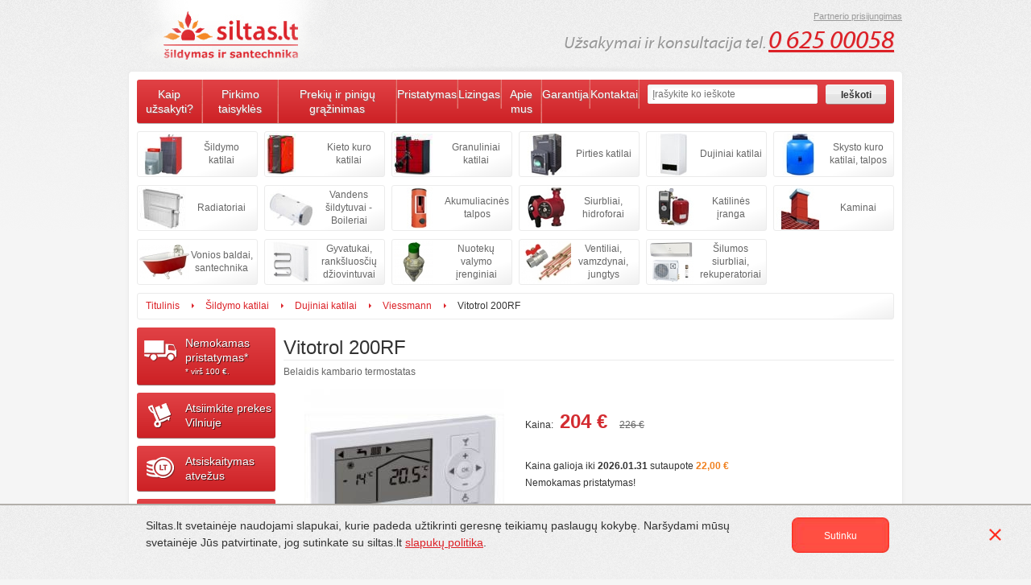

--- FILE ---
content_type: text/html;charset=UTF-8
request_url: https://www.siltas.lt/dujiniai-katilai/vitotrol-200rf-24999.html
body_size: 5928
content:
<!DOCTYPE html>
<html lang="lt">
<head>
	<meta charset="utf-8">
	<title>Dujinis katilas Vitotrol 200RF Belaidis kambario termostatas | Šiltas.lt</title>
	<link rel="manifest" href="/manifest.json" />
	<meta name="theme-color" content="#DC2127"/>
	<base href="https://www.siltas.lt/" target="_self">

    <!-- Google Tag Manager -->
    <script>(function(w,d,s,l,i){w[l]=w[l]||[];w[l].push({'gtm.start':
                new Date().getTime(),event:'gtm.js'});var f=d.getElementsByTagName(s)[0],
            j=d.createElement(s),dl=l!='dataLayer'?'&l='+l:'';j.async=true;j.src=
            'https://www.googletagmanager.com/gtm.js?id='+i+dl;f.parentNode.insertBefore(j,f);
        })(window,document,'script','dataLayer','GTM-KNHRBD9');</script>
    <!-- End Google Tag Manager -->

	<meta name="description" content="KM magistralės abonentas■ Rodmenys:- Patalpų temperatūra- Lauko temperatūra- Darbo būsena■ Nuostatos:- Nustatytoji patalpų temp">
	<meta name="author" content="Business Source">
	<meta name="viewport" content="width=device-width, initial-scale=1, maximum-scale=1">
	
	<meta property="og:title" content="Dujinis katilas Vitotrol 200RF Belaidis kambario termostatas | Šiltas.lt" />
    <meta property="og:description" content="KM magistralės abonentas■ Rodmenys:- Patalpų temperatūra- Lauko temperatūra- Darbo būsena■ Nuostatos:- Nustatytoji patalpų temp" />
	<meta property="og:type" content="webpage" />
    <!--<meta property="og:url" content="www.siltas.lt/" />-->
    <meta property="og:site_name" content="Siltas.lt" />
	<meta property="og:image" content="https://www.siltas.lt/client/images/logo.png" />

	<link rel="stylesheet" href="client/stylesheets/base.css?ver=1.0.5">
	<link rel="stylesheet" href="client/stylesheets/skeleton.css?ver=1.0.5">
	<link rel="stylesheet" href="client/stylesheets/layout.css?ver=1.0.5">
	
	<!--[if lt IE 9]>
			<script src="http://html5shim.googlecode.com/svn/trunk/html5.js"></script>
		<![endif]-->
	
	<link rel="shortcut icon" href="client/images/favicon.ico">
	<link rel="apple-touch-icon" href="client/images/apple-touch-icon.png">
	<link rel="apple-touch-icon" sizes="72x72" href="client/images/apple-touch-icon-72x72.png">
	<link rel="apple-touch-icon" sizes="114x114" href="client/images/apple-touch-icon-114x114.png">
	
	<script type="text/javascript" src="https://ajax.googleapis.com/ajax/libs/jquery/1.7.2/jquery.min.js"></script>
	<script type="text/javascript" src="https://ajax.googleapis.com/ajax/libs/jqueryui/1.8.18/jquery-ui.min.js"></script>
	
	<script type="text/javascript" src="client/scripts/suggest.js"></script>
	<script type="text/javascript" src="client/scripts/scripts.js"></script>
	<script type="text/javascript" src="client/scripts/jquery.cluetip.all.min.js"></script>
	<script type="text/javascript" src="client/scripts/lightbox.js"></script>
	<script type="text/javascript" src="client/scripts/jquery.cookie.js"></script>
	
	<script type="text/javascript">
	$(function() {
		$('a.gallery').lightBox();
	}); 
	</script>
    <style>
        .matrix {max-width: calc(100% - 10px);overflow: auto;display: block;}
        @media (max-width: 420px) {
            .good-block-related-table td.good-block-related-td {
                display: block;
            }
        }
    </style>
    <meta name="google-site-verification" content="puAWm09xH9kEJN-yX7jrmTS3d41dmw_cm52mqv1hlFg" />
</head><body>
<!-- Google Tag Manager (noscript) -->
<noscript><iframe src="https://www.googletagmanager.com/ns.html?id=GTM-KNHRBD9"
                  height="0" width="0" style="display:none;visibility:hidden"></iframe></noscript>
<!-- End Google Tag Manager (noscript) -->
<header>
  <div class="container top-shaddow">
      <a href="#" class="burger__button" id="burger-button">
          <span class="burger__button__icon"></span>
      </a>
    <div class="five columns logo"><a href="/" title="Šiltas.lt"><img src="client/images/logo.png" width="240" height="88" alt=""></a></div>
      <div class="eleven columns tel">
      <p class="tel">
          <i class="phone-text">Užsakymai ir konsultacija tel. <br class="hide-browser"></i>
          <span><a href="tel:0 625 00058">0 625 00058</a></span>      </p>
    </div>
      <div class="partner_menu">
	<a href="javascript:showPartnersMenuForm();" id="partners_link" >Partnerio prisijungimas</a>
    <form method="post" action="/index.php" id="partners_form" style="display:none;">
		        <input type="hidden" name="customerportal_action" value="login" />
		
		<input type="text" name="login" id="login" placeholder="Prisijungimo vardas" />
		
		<input type="password" name="password" id="password" placeholder="Slaptažodis" />
		<input type="submit" name="submit" value="Prisijungti" class="submit_btn" />
	</form>
</div>	
<script type="text/javascript">
function showPartnersMenuForm(){
	$("#partners_link").hide();
	$("#partners_form").show();
}
</script>      <div class="cart-btn show-mobile-only">
                    <a href="prekiu-krepselis-114.html">
              <img src="client/images/cart.png" style="float:left;" alt="Cart" />
          </a>
      </div>
  </div>
</header><div class="container content">
	<div class="container half-bottom burger main-mobile-navigation show-mobile-only">
    <div class="sixteen columns orange burger__wrapper">
        <div class="menu column hide-mobile">
            <ul class="nav">
                <li><a href="/" class="first">Titulinis</a></li>
                                <li><a href="prekiu-krepselis-114.html">Krepšelis (0)</a></li>
                <li><a href="javascript:document.body.classList.add('open-partners-login');burger.classList.remove('open');document.body.classList.remove('open-main-mobile-navigation');showPartnersMenuForm();">Partnerio prisijungimas</a></li>
                <li><a href="javascript:document.body.classList.add('open-categories-menu');document.body.classList.remove('open-main-mobile-navigation');burger.classList.remove('open');" onclick="">Prekės &rsaquo;</a></li>
                <li><a href="javascript:document.body.classList.add('open-information-menu');">Informacija &rsaquo;</a></li>

            </ul>
        </div>
    </div>
</div>
<div class="container half-bottom burger information-menu">
	<div class="sixteen columns orange burger__wrapper">
	  <div class="menu column hide-mobile">
	    <ul class="nav remove-bottom">
		    					<li><a href="kaip-uzsakyti-2.html" class="" title="">Kaip užsakyti?</a></li>
								<li><a href="pirkimo-taisykles-34270.html" class="" title="">Pirkimo taisyklės</a></li>
								<li><a href="prekiu-ir-pinigu-grazinimas-34269.html" class="" title="">Prekių ir pinigų grąžinimas</a></li>
								<li><a href="pristatymas-3.html" class="" title="">Pristatymas</a></li>
								<li><a href="lizingas-4.html" class="" title="">Lizingas</a></li>
								<li><a href="apie-mus-5.html" class="" title="">Apie mus</a></li>
								<li><a href="garantija-6.html" class="" title="">Garantija</a></li>
								<li><a href="kontaktai-7.html" class="" title="">Kontaktai</a></li>
				    </ul>
	  </div>
	  <div class="search column">
	  	<form method="get" action="index.php">
		    <!--input name="" id="search" type="text" placeholder="Įrašykite ko ieškote" class="search_input" value=""-->
		    
		    <input field="search" suggest_module="products" id="search" name="search" value="" suggest_action="products.suggest_quick" suggest="yes" type="text" class="search_input" autocomplete="off" placeholder="Įrašykite ko ieškote" >
		    
		    <!--a href="javascript:void(0);" onclick="location.href='index.php?search='+$('#search').val()+'&id=184'" class="search_btn">Ieškoti</a-->
		    <input type="submit" value="Ieškoti" class="search_btn" />
		    <input type="hidden" name="id" value="184"/>
		    <div id="suggest_div" style="display: none;"></div>
	    </form>
	  </div>
	</div>
</div>
<script type="text/javascript">
function suggest_callback( obj ){
	if( obj ){
//		$('#search').val( obj.name );
		location.href='index.php?search='+encodeURIComponent(obj.suggest_name)+'&id=184'
	}
}
var burger = document.getElementById("burger-button");

burger.addEventListener("click", (e) => {
    e.preventDefault();
document.body.classList.toggle('open-main-mobile-navigation');
document.body.classList.remove('open-categories-menu');
document.body.classList.remove('open-information-menu');
document.body.classList.remove('open-partners-login');
burger.classList.toggle("open");
});
</script>  
  	<div class="container choose_container hide-mobile categories-menu">
    <div class="close-button" onclick="document.body.classList.remove('open-categories-menu');"></div>
<div class="container list_container">
<div class="choose columns"><a href="katilai-30.html" style="background:url(get.php?i.76:w.62:h.52:v.1) no-repeat 2px center">Šildymo katilai</a></div>	<div class="choose columns"><a href="kieto-kuro-katilai-181.html" style="background:url('get.php?i.34663:w.62:h.52:v.1') no-repeat 2px center">Kieto kuro katilai</a></div>
	<div class="choose columns"><a href="granuliniai-katilai-181.html" style="background:url('get.php?i.34664:w.62:h.52:v.1') no-repeat 2px center">Granuliniai katilai</a></div>
	<div class="choose columns"><a href="pirties-katilai-181.html" style="background:url('get.php?i.21878:w.62:h.52:v.1') no-repeat 2px center">Pirties katilai</a></div>
	<div class="choose columns"><a href="dujiniai-katilai-181.html" style="background:url('get.php?i.21879:w.62:h.52:v.1') no-repeat 2px center">Dujiniai katilai</a></div>
	<div class="choose columns"><a href="skysto-kuro-katilai-181.html" style="background:url('get.php?i.21881:w.62:h.52:v.1') no-repeat 2px center">Skysto kuro katilai, talpos</a></div>



	<div class="choose columns"><a href="radiatoriai-181.html" style="background:url('get.php?i.24863:w.62:h.52:v.1') no-repeat 2px center">Radiatoriai</a></div>
	<div class="choose columns"><a href="vandens-sildytuvai-30.html" style="background:url('get.php?i.80:w.62:h.52:v.1') no-repeat 2px center">Vandens šildytuvai - Boileriai</a></div>
	<div class="choose columns"><a href="akumuliacines-talpos-30.html" style="background:url('get.php?i.78:w.62:h.52:v.1') no-repeat 2px center">Akumuliacinės talpos</a></div>
	<div class="choose columns"><a href="siurbliai-hidroforai-30.html" style="background:url('get.php?i.81:w.62:h.52:v.1') no-repeat 2px center">Siurbliai, hidroforai</a></div>
	<div class="choose columns"><a href="katilines-iranga-30.html" style="background:url('get.php?i.82:w.62:h.52:v.1') no-repeat 2px center">Katilinės įranga</a></div>
	<div class="choose columns"><a href="kaminai-30.html" style="background:url('get.php?i.83:w.62:h.52:v.1') no-repeat 2px center">Kaminai</a></div>
	<div class="choose columns"><a href="vonios-santechnika-30.html" style="background:url('get.php?i.768:w.62:h.52:v.1') no-repeat 2px center">Vonios baldai, santechnika</a></div>
	<div class="choose columns"><a href="dziovintuvai-30.html" style="background:url('get.php?i.3451:w.62:h.52:v.1') no-repeat 2px center">Gyvatukai, rankšluosčių džiovintuvai</a></div>
	<div class="choose columns"><a href="nuoteku-irenginiai-30.html" style="background:url('get.php?i.516:w.62:h.52:v.1') no-repeat 2px center">Nuotekų valymo įrenginiai</a></div>
	<div class="choose columns"><a href="ventiliai-vamzdynai-jungtys-30.html" style="background:url('get.php?i.3453:w.62:h.52:v.1') no-repeat 2px center">Ventiliai, vamzdynai, jungtys</a></div>
	<div class="choose columns"><a href="kondicionieriai-rekuperatoriai-30.html" style="background:url('get.php?i.514:w.62:h.52:v.1') no-repeat 2px center">Šilumos siurbliai, rekuperatoriai</a></div>
  </div>
</div>  <div class="container">
	  <div class="sixteen columns path">
  <a href="https://www.siltas.lt/">Titulinis</a><span class='arrow'></span><a href="https://www.siltas.lt/katilai-30.html">Šildymo katilai</a><span class='arrow'></span><a href="https://www.siltas.lt/dujiniai-katilai-181.html">Dujiniai katilai</a><span class='arrow'></span><a href="https://www.siltas.lt/dujiniai-katilai/viesmann_-28.html">Viessmann</a><span class='arrow'></span><span class='active'>Vitotrol 200RF</span>  </div>
</div>
<div class="container content_container">
  <div class="column side hide-mobile">
		<a href="pristatymas-3.html" class="promotion-block-side red half-bottom hide-mobile extra-side truck">
	    Nemokamas<br />pristatymas*
        <p class="low-price_only_small">* virš 100 ‎€.</p>
	</a>
	<a href="pristatymas-3.html" class="promotion-block-side red half-bottom hide-mobile extra-side cargo">
	  Atsiimkite prekes<br />Vilniuje
	</a>    
	<a href="atsiskaitymas-2212.html" class="promotion-block-side red half-bottom hide-mobile extra-side money">
	  Atsiskaitymas<br />atvežus
	</a>
	<a href="akcija-2213.html" class="promotion-block-side red half-bottom hide-mobile extra-side exclamation">
	  Akcija galioja iki:<br /><span>2026.01.31</span>
	</a>    

		<!--div class="promotion-block-side grey half-bottom">
	  <!--div class="cart-side">
	    <p>Jus neturite prekių<br>
	      savo krepšelyje.</p>
	  </div>
	</div-->
		
	<div style='width:padding:40px 0 40px 10px;' class="promotion-block-side	half-bottom hide-mobile exclamation">
    <img src="/img/dangucentras.png"/>
       </div>  

    


		<script type="text/javascript">

		function filterForm_23(){
			manufacturers = '[';
			prefix = '';
			
			$(".checkbox_manufacturer_23").each( function(){
			
				if( $(this).is(':checked') ){
					manufacturers += prefix + $(this).val();
					prefix = ',';
				}
			
			});
			
			manufacturers += ']';
			
			extra_params = '';
						
			location.href = 'index.php?id=28&category_id=23&client_ids='+manufacturers+extra_params;
		}
		
		</script>
		
			<h4>Gamintojas</h4>
		    <ul class="half-bottom product-element">
		      					<li>
		        		<input class="checkbox_manufacturer_23" type="checkbox" value="135">
		        		<a href="dujiniai-katilai/junkers-28.html">Junkers</a>
		        	</li>
		      					<li>
		        		<input class="checkbox_manufacturer_23" type="checkbox" value="136">
		        		<a href="dujiniai-katilai/buderus-28.html">Buderus</a>
		        	</li>
		      					<li>
		        		<input class="checkbox_manufacturer_23" type="checkbox" value="24945">
		        		<a href="dujiniai-katilai/viesmann_-28.html">Viessmann</a>
		        	</li>
		      					<li>
		        		<input class="checkbox_manufacturer_23" type="checkbox" value="1913">
		        		<a href="dujiniai-katilai/vaillant-28.html">Vaillant</a>
		        	</li>
		      					<li>
		        		<input class="checkbox_manufacturer_23" type="checkbox" value="24915">
		        		<a href="dujiniai-katilai/baxi-28.html">Baxi</a>
		        	</li>
		      					<li>
		        		<input class="checkbox_manufacturer_23" type="checkbox" value="25005">
		        		<a href="dujiniai-katilai/sime-28.html">Sime</a>
		        	</li>
		      					<li>
		        		<input class="checkbox_manufacturer_23" type="checkbox" value="25582">
		        		<a href="dujiniai-katilai/radiant-28.html">Radiant</a>
		        	</li>
		      					<li>
		        		<input class="checkbox_manufacturer_23" type="checkbox" value="25109">
		        		<a href="dujiniai-katilai/ariston-28.html">Ariston</a>
		        	</li>
		      					<li>
		        		<input class="checkbox_manufacturer_23" type="checkbox" value="3421">
		        		<a href="dujiniai-katilai/protherm-28.html">Protherm</a>
		        	</li>
		      					<li>
		        		<input class="checkbox_manufacturer_23" type="checkbox" value="3911">
		        		<a href="dujiniai-katilai/saunier-duval-28.html">Saunier Duval</a>
		        	</li>
		      					<li>
		        		<input class="checkbox_manufacturer_23" type="checkbox" value="25680">
		        		<a href="dujiniai-katilai/termet-28.html">Termet</a>
		        	</li>
		      					<li>
		        		<input class="checkbox_manufacturer_23" type="checkbox" value="26191">
		        		<a href="dujiniai-katilai/wolf-28.html">Wolf</a>
		        	</li>
		      		    </ul>
		    
		    <a href="javascript:void(0);" onclick="filterForm_23();" class="filter">Filtruoti</a>
		    <hr class="half-bottom">
		    
		    	
	
  </div>
  <div itemscope itemtype="http://schema.org/Product" class="column good half-bottom">
   <h1 itemprop="name" class="hide-mobile">Vitotrol 200RF</h1>
   <p itemprop="description" class="short_desc half-bottom hide-mobile">Belaidis kambario termostatas</p>    
    
    	
    
    <div class="clearfix">
                <a href="https://www.siltas.lt/images/25000/800/600/viessmann-vitotrol-200a-kambario-temperaturos-termostatas-jpg" class="good_image gallery" title="Vitotrol 200RF">
            <img itemprop="image" src="https://www.siltas.lt/images/25000/248/374/viessmann-vitotrol-200a-kambario-temperaturos-termostatas-jpg" alt="Vitotrol 200RF">
        </a>
                        <div class="good_info add-bottom">
            <div itemprop="offers" itemscope itemtype="http://schema.org/Offer" class="price_cont half-bottom">Kaina: <span itemprop="price" class="price"><span>204</span>&nbsp;€</span><span class="old_price">226&nbsp;€</span></div>
                        <p class="delivery">Kaina galioja iki <strong>2026.01.31</strong> sutaupote <span><strong>22,00 ‎€</strong></span><br>              Nemokamas pristatymas!</p>
                        <input type="text" maxlength="3" value="1" onfocus="if (this.value=='1') this.value=''" onblur="if (this.value=='') this.value='1'" class="quantity" id="quantity" />
            <div class="plusminus">
                <a href="javascript:void(0);" onclick="addOneQuantity('quantity');"><img src="client/images/plus.png" /></a>
                <a href="javascript:void(0);" onclick="removeOneQuantity('quantity');"><img src="client/images/minus.png" /></a>
            </div>
            <a href="javascript:void(0);" onclick="location.href='https://www.siltas.lt/index.php?action=add-and-refresh&amp;product_id=24999&amp;quantity='+$('#quantity').val();" class="good_addcart" rel="nofollow">Įtraukti į krepšelį</a>
        </div>                      
      
        
        
  </div>
    
            <h2>Aprašymas:</h2>
        <div class="description add-bottom clearfix">
          <p>KM magistralės abonentas<br />■ Rodmenys:<br />- Patalpų temperatūra<br />- Lauko temperatūra<br />- Darbo būsena<br />■ Nuostatos:<br />- Nustatytoji patalpų temperatūros vertė normaliu režimu (normali<br />patalpų temperatūra)<br />Nuoroda<br />Nustatytoji patalpų temperatūros vertė sumažintam režimui<br />(sumažinta patalpų temperatūra) nustatoma reguliatoriuje.<br />- Darbo programa<br />■ Mygtukais aktyvinamas vakarėlio ir taupos režimas.<br />■ Integruotas patalpų temperatūros jutiklis patalpų temperatūros valdymo<br />signalui (tik &scaron;ildymo apytakos ratui su mai&scaron;ytuvu).&nbsp;</p>        </div>
		
    			

          </div>
</div>  <div class="container">
    <div class="sixteen columns nav-bottom">
    			<a href="atsiskaitymas-2212.html" class="first" title="Atsiskaitymas">Atsiskaitymas</a>
				<a href="kaip-uzsakyti-2.html" class="" title="Kaip užsakyti?">Kaip užsakyti?</a>
				<a href="pirkimo-taisykles-34270.html" class="" title="Pirkimo taisyklės">Pirkimo taisyklės</a>
				<a href="prekiu-ir-pinigu-grazinimas-34269.html" class="" title="Prekių ir pinigų grąžinimas">Prekių ir pinigų grąžinimas</a>
				<a href="pristatymas-3.html" class="" title="Pristatymas">Pristatymas</a>
				<a href="lizingas-4.html" class="" title="Lizingas">Lizingas</a>
				<a href="apie-mus-5.html" class="" title="Apie mus">Apie mus</a>
				<a href="garantija-6.html" class="" title="Garantija">Garantija</a>
				<a href="kontaktai-7.html" class="" title="Kontaktai">Kontaktai</a>
				<a href="akcija-2213.html" class="" title="Akcija">Akcija</a>
				<a href="granuliniai-katilai-ir-ju-ypatybes-22792.html" class="" title="Granuliniai katilai ir jų ypatybės">Granuliniai katilai ir jų ypatybės</a>
				<a href="katilai-ir-zymiausi-ju-gamintojai-22793.html" class="" title="Katilai ir žymiausi jų gamintojai">Katilai ir žymiausi jų gamintojai</a>
				<a href="kieto-kuro-katilai-ir-kietasis-kuras-22794.html" class="" title="Kieto kuro katilai ir kietasis kuras">Kieto kuro katilai ir kietasis kuras</a>
				<a href="sildymo-katilai-kaip-issirinkti-22795.html" class="" title="Šildymo katilai. Kaip išsirinkti?">Šildymo katilai. Kaip išsirinkti?</a>
				<a href="privatumo-politika-23314.html" class="" title="Privatumo politika">Privatumo politika</a>
	  </div>
</div>  
</div>
<footer>
  <div class="container footer">
    <div class="eight columns">
      <p>© 2026 Visos teisės saugomos UAB "Visi katilai" <a href="mailto:info@siltas.lt">info@siltas.lt</a></p>
    </div>
  </div>
    <div class="cookies-policy" id="cookieBar" style="display: block;">
	<div class="wrapper-bottom">
		<p>Siltas.lt svetainėje naudojami slapukai, kurie padeda užtikrinti geresnę teikiamų paslaugų kokybę. Naršydami mūsų svetainėje Jūs patvirtinate, jog sutinkate su siltas.lt <a href="https://www.siltas.lt/privatumo-politika-23314.html">slapukų politika</a>.</p>
		<a class="cookies-agree" title="Sutinku su siltas.lt slapukų politika" onclick="agreeCookiePolicy();"><span>Sutinku</span></a>
	</div>
	<a href="#" class="cookies-close" title="Uždaryti" onclick="closeCookieBar();return false;"></a>
    <script>
        function closeCookieBar(){$('#cookieBar').fadeOut();}
        function agreeCookiePolicy(){$.ajax({url: "/set_cookie.php"}).done(function(){$('#cookieBar').fadeOut();});}
    </script>
  </div>
</footer>
<script type="text/javascript">
    if('serviceWorker' in navigator) {
        navigator.serviceWorker.register('/sw.js');
    }
</script></body>
</html>